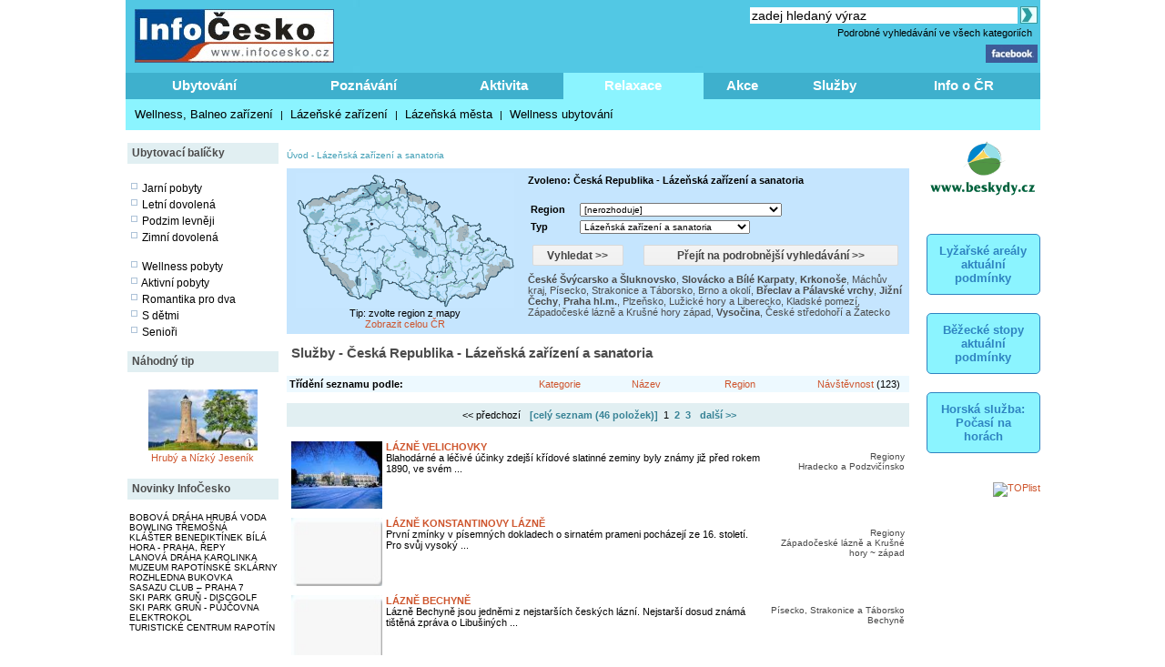

--- FILE ---
content_type: text/html; charset=windows-1250
request_url: https://www.infocesko.cz/Content/clanek_list.aspx?clanekid=11069&nav=2&regionid=0&abstraktid=8992&tctr1=4&pg=1&sorttype=Counter
body_size: 22855
content:

<!DOCTYPE HTML PUBLIC "-//W3C//DTD XHTML 1.0 Transitional//EN" "http://www.w3.org/TR/xhtml1/DTD/xhtml1-transitional.dtd">
<html>
<HEAD>

<title>Služby - Česká Republika - Lázeňská zařízení a sanatoria</title>
<meta http-equiv="content-type" content="text/html; charset=windows-1250" />
<meta name="keywords" content="infocesko.cz ubytování lyžování památky koupání wellness dovolená turistika cyklistika české hory 
akce města obce počasí penziony hotely chaty chalupy koupaliště lyžařské areály UNESCO hrad zámek česká republika česko morava 
šumava krkonoše český ráj praha jižní morava jižní čechy jeseníky máchův kraj moravský kras horská služba čr" />
<meta name="description" content="InfoČesko je poznávání a relaxace v Česku a na Moravě" />
<meta name="robots" content="all,follow" />
<meta name="author" content="its Beskydy, s.r.o." />
<meta name="copyright" content="its Beskydy, s.r.o." /> 
<meta name='viewport' content='width=device-width, initial-scale=1.0'>

<link rel="shortcut icon" href="/design/ic.ico" />
<link rel="stylesheet" type="text/css" href="/Styles/Main.css" />


</HEAD>
<body>
<form name="Form1" method="post" action="clanek_list.aspx?clanekid=11069&amp;nav=2&amp;regionid=0&amp;abstraktid=8992&amp;tctr1=4&amp;pg=1&amp;sorttype=Counter" id="Form1">
<div>
<input type="hidden" name="__VIEWSTATE" id="__VIEWSTATE" value="/[base64]/[base64]/FoWU8L2I+PC9hPiwgPGEgaHJlZj0iY2xhbmVrX2xpc3QuYXNweD9jbGFuZWtpZD0xMTA2OSZuYXY9MiZyZWdpb25pZD02OCZhYnN0cmFrdGlkPTg5OTImdGN0cjE9NCI+TcOhY2jFr3Yga3JhajwvYT4sIDxhIGhyZWY9ImNsYW5la19saXN0LmFzcHg/[base64]/[base64]/Y2xhbmVraWQ9MTEwNjkmbmF2PTImcmVnaW9uaWQ9ODk1NSZhYnN0cmFrdGlkPTg5OTImdGN0cjE9NCI+S2xhZHNrw6kgcG9tZXrDrTwvYT4sIDxhIGhyZWY9ImNsYW5la19saXN0LmFzcHg/[base64]/[base64]/ns=" />
</div>


<script type="text/javascript">
//<![CDATA[
var col_b = '#3eb0cd'; var col_sel = '#8bf4ff'; function showtri(id, ctrlid) { var i = 0; var nme, obj, test; if (ctrlid == undefined) return; for (i = 1; i <= 10; i++) { if (i == id) continue; nme = ctrlid + "_" + i; test = document.getElementById(nme); if (test == undefined || test == null ) break; obj = test.style; obj.display = 'none'; test = obj = document.getElementById(ctrlid + "_t" + i); if (test == undefined || test == null ) continue; obj = test.style; obj.background = col_b; } nme = ctrlid + "_" + id; obj = document.getElementById(nme).style; obj.display = 'block'; nme = ctrlid + "_t" + id; obj = document.getElementById(nme).style; obj.background = col_sel; } //]]>
</script>

<div>

	<input type="hidden" name="__VIEWSTATEGENERATOR" id="__VIEWSTATEGENERATOR" value="BB4F75A3" />
	<input type="hidden" name="__EVENTVALIDATION" id="__EVENTVALIDATION" value="/wEWQQLcnKAmAo2El50LAoH3ue8JAvaAieMJAqCLvbgBAqP4yHQC7YXdnwgC54CR4wkC5IDB4AkCtIuhjAMCusrbiQgC9oCd4wkCusqz3g4Chu/W2Q4C54Ch4wkC19PBwQsC19PdpAIC9oCV4wkC9oCZ4wkC54Cd4wkC5IDN4AkC19PpiwUCgeHVaALthYXJCwKB4bmECAKB4a2hAQKB4ZHaDgLwvKPSDQLthfHHBAK6yuPqDQLngInjCQLX09nFDQKG7/a+BAK0i5WpCALthaWuAQK6yqf7BwKG7+K8AQLthcG4AQKVz5WtBQLguaT5CwLgufT6CwLgufj6CwLgubz5CwLguaD5CwLhuZj5CwLhuZT5CwLa+NfFCQKjsMmHCQLhuaD5CwLhuZD5CwLovPiiAwLovOyFCgKosMmHCQLa+OPiAgKqsMmHCQKpsMmHCQKem8a/CgLmuaD5CwKssMmHCQLhubz5CwLmuaT5CwKem671CQKem4IoAv/F6ogGAtK4i64CwAgbwqRSg2NmkVvnJ/k2dg1KIVM=" />
</div>
<div style="Both:clear;">
<table id="ctrlHlava" cellpadding="0" cellspacing="0" border="0">


<tr><td colspan="2" align="center">

</td></tr>



<tr>
<td colspan="2">
    <table width="100%" class="headbck1" cellpadding="0" cellspacing="0">
    <tr valign="top"> 
    <td align="left" width="250"><a href="/content/default.aspx"><img src="../design/ic_logo.jpg" hspace="10" vspace="10" border="0"></a></td>
    <td align="left"><a href="default.aspx"><img src="../design/tema-cele-modre.jpg" hspace="0" vspace="0" border="0"></a></td>
    <td><table width="100%" >
    <tr valign="top"><td class="lnk" align="right">
    <script type="text/javascript" src="../styles/head.js"></script>
    </td></tr>
    <tr><td align="right" >


<TABLE width="100%" cellpadding="0" cellspacing="0" class="lnk">
<TR valign="middle" height="20"><TD align="right" colspan="2" >
<input name="pH$sc1$tbSearch2" type="text" value="zadej hledaný výraz" size="35" id="pH_sc1_tbSearch2" title="Vyhledej" class="textbox10 seatb" onfocus="this.value=''" />
<input type="image" name="pH$sc1$iSearch" id="pH_sc1_iSearch" title="Vyhledej" class="seaimg" src="../design/ikGo.jpg" align="absbottom" style="border-width:0px;" />
</TD>
</tr>
<tr height="18">
<TD></td>
<td width="303" align="right" class="headbck4"><a href="search.aspx" >Podrobné vyhledávání ve všech kategoriích</a> &nbsp;</td>
</tr>
</table>

</td></tr>
    <tr><td align="right" >
    <a href="https://www.facebook.com/pages/Info%C4%8Ceskocz/208979929140492" target="_blank">
    <img src="../design/ik_fb.jpg" width="57" hspace="0" vspace="0" border="0"></a>
    <div class="fb-like" data-href="https://www.facebook.com/pages/Info%C4%8Ceskocz/208979929140492" data-send="false" data-layout="button_count" data-width="100" data-show-faces="false" data-font="verdana"></div>
    </td></tr>
    </table>
</td>
</tr>
</table>
</td></tr>

<tr>	<!-- modra: 87f3fe -->
<td colspan="3">
<table width="100%" cellpadding="0" cellspacing="0" class="headbck2"><tr>
<td>


<style>
  .dlink { cursor: pointer; display:block;height:24px; padding-top: 5px;  width:100; text-align:center; font-size: 15px; font-weight: bold; color: White; } 
  .dback { background-color: #8bf4ff; height: 24px; padding: 5px; }
  .lnk_h { color: black; font-size: 13px; height: 20px; padding-left: 5px; padding-right: 5px; }
</style>
   

<table width="100%" cellpadding="0" cellspacing="0" class="dtable">
    <tr>
    <td><div id="tr1_t1"><a class="dlink" href="#" onclick="showtri(1, 'tr1');">Ubytování</a></div></td>
<td><div id="tr1_t2"><a class="dlink" href="#" onclick="showtri(2, 'tr1');">Poznávání</a></div></td>
<td><div id="tr1_t3"><a class="dlink" href="#" onclick="showtri(3, 'tr1');">Aktivita</a></div></td>
<td><div id="tr1_t4"><a class="dlink" href="#" onclick="showtri(4, 'tr1');">Relaxace</a></div></td>
<td><div id="tr1_t5"><a class="dlink" href="#" onclick="showtri(5, 'tr1');">Akce</a></div></td>
<td><div id="tr1_t6"><a class="dlink" href="#" onclick="showtri(6, 'tr1');">Služby</a></div></td>
<td><div id="tr1_t7"><a class="dlink" href="#" onclick="showtri(7, 'tr1');">Info o ČR</a></div></td>

    </tr>
    <tr>
    <td colspan="7" class="dback">
    <!-- tady uzivatelska definice divu -->







<div id="tr1_1">
<a href="/Content/ubytovani_list.aspx?abstraktid=47" class="lnk_h" >Hotely</a> | 
<a href="/Content/ubytovani_list.aspx?abstraktid=48" class="lnk_h" >Penziony</a> | 
<a href="/Content/ubytovani_list.aspx?abstraktid=49" class="lnk_h" >Chalupy</a> | 
<a href="/Content/ubytovani_list.aspx?abstraktid=50" class="lnk_h" >Chatky a bungalovy</a> | 
<a href="/Content/ubytovani_list.aspx?abstraktid=51" class="lnk_h" >Kempy a autokempy</a> | 
<a href="/Content/ubytovani_list.aspx?abstraktid=52" class="lnk_h" >Chaty</a> | 
<a href="/Content/ubytovani_list.aspx?abstraktid=53" class="lnk_h" >Ubytování v soukromí</a> | 
<a href="/Content/ubytovani_list.aspx?abstraktid=54" class="lnk_h" >Agroturistika a ranče</a> | 
<a href="/Content/ubytovani_list.aspx?abstraktid=8997" class="lnk_h" >Apartmány</a> | 
<a href="/Content/ubytovani_list.aspx?abstraktid=9670" class="lnk_h" >Business hotely</a> | 
<a href="/Content/ubytovani_list.aspx?abstraktid=9711" class="lnk_h" >Ubytovny a hostely</a> |
<a href="/Content/ubytovani_list.aspx?abstraktid=9959" class="lnk_h" >Rekreační střediska</a> |
<a href="/Content/list_nabidka.aspx" class="lnk_h" >Výhodné balíčky ubytování</a> |
<a href="/Content/list_lastminute.aspx" class="lnk_h" >Last minute</a> 
</div> 



<div id="tr1_2">
<a href="/Content/clanek_list.aspx?lid=1&amp;nav=1&amp;abstraktid=9&amp;tctr1=2" class="lnk_h b" >Města, obce</a> | 
<a href="/Content/clanek_list.aspx?lid=1&amp;nav=1&amp;abstraktid=10&amp;tctr1=2" class="lnk_h" >Památky</a> | 
<a href="/Content/clanek_list.aspx?lid=1&amp;nav=1&amp;abstraktid=11&amp;tctr1=2" class="lnk_h" >Hrady, zámky</a> | 
<a href="/Content/clanek_list.aspx?lid=1&amp;nav=1&amp;abstraktid=25&amp;tctr1=2" class="lnk_h" >Kultura</a> | 
<a href="/Content/clanek_list.aspx?lid=1&amp;nav=1&amp;abstraktid=26&amp;tctr1=2" class="lnk_h" >Muzea</a> | 
<a href="/Content/clanek_list.aspx?lid=1&amp;nav=1&amp;abstraktid=27&amp;tctr1=2" class="lnk_h" >Galerie</a> | 
<a href="/Content/clanek_list.aspx?lid=1&amp;nav=1&amp;abstraktid=8990&amp;tctr1=2" class="lnk_h" >UNESCO</a> | 
<a href="/Content/clanek_list.aspx?lid=1&amp;nav=1&amp;abstraktid=30&amp;tctr1=2" class="lnk_h" >Zoo</a> | 
<a href="/Content/clanek_list.aspx?lid=1&amp;nav=1&amp;abstraktid=23&amp;tctr1=2" class="lnk_h" >Rozhledny</a> | 
<a href="/Content/clanek_list.aspx?lid=1&amp;nav=1&amp;abstraktid=16&amp;tctr1=2" class="lnk_h" >Přírodní zajímavosti</a> | 
<a href="/Content/clanek_list.aspx?lid=1&amp;nav=1&amp;abstraktid=19&amp;tctr1=2" class="lnk_h" >Jeskyně</a> | 
<a href="/Content/clanek_list.aspx?lid=1&amp;nav=1&amp;abstraktid=22&amp;tctr1=2" class="lnk_h" >Technické zajímavosti</a>
</div> 
   
<div id="tr1_3">
<a href="/web/lyzovani/?tctr1=3" class="lnk_h b" >SKISERVIS - sledovaná lyžařská střediska</a> | 
<a href="/web/bezky/?tctr1=3" class="lnk_h b" >SKISERVIS - sledovaná běžkařská střediska</a> |

<a href="/Content/clanek_list.aspx?lid=1&amp;nav=3&amp;abstraktid=31&amp;tctr1=3" class="lnk_h" >Turistika</a> | 
<a href="/Content/clanek_temata.aspx?clanekid=11069&abstraktid=8996;33;10251;10224" class="lnk_h" >Cyklistika</a> | 
<a href="/Content/clanek_list.aspx?lid=1&amp;nav=3&amp;abstraktid=43&amp;tctr1=3" class="lnk_h" >Koupání</a> | 
<a href="/Content/clanek_list.aspx?lid=1&amp;nav=3&amp;abstraktid=40&amp;tctr1=3" class="lnk_h" >Golf, minigolf, discgolf</a> | 
<a href="/Content/clanek_list.aspx?lid=1&amp;nav=3&amp;abstraktid=9962&amp;tctr1=3" class="lnk_h" >Sportovní areály a haly</a> | 
<a href="/Content/clanek_list.aspx?lid=1&amp;nav=3&amp;abstraktid=10251&amp;tctr1=3" class="lnk_h" >Bikeparky</a> | 
<a href="/Content/clanek_list.aspx?lid=1&amp;nav=3&amp;abstraktid=10252&amp;tctr1=3" class="lnk_h" >Lanové dráhy</a> | 
<a href="/Content/clanek_list.aspx?lid=1&amp;nav=3&amp;abstraktid=41&amp;tctr1=3" class="lnk_h" >Jezdectví</a> | 
<a href="/Content/clanek_list.aspx?lid=1&amp;nav=3&amp;abstraktid=45&amp;tctr1=3" class="lnk_h" >Sport - ostatní</a>
</div>    

<div id="tr1_4">
<a href="/Content/clanek_list.aspx?clanekid=11069&amp;nav=2&amp;regionid=0&amp;abstraktid=36&amp;tctr1=4" class="lnk_h" >Wellness, Balneo zařízení</a> | 
<a href="/Content/clanek_list.aspx?clanekid=11069&amp;nav=2&amp;regionid=0&amp;abstraktid=8992&amp;tctr1=4" class="lnk_h" >Lázeňské zařízení</a> | 
<a href="/Content/clanek_list.aspx?clanekid=11069&amp;nav=2&amp;regionid=0&amp;abstraktid=8993&amp;tctr1=4" class="lnk_h" >Lázeňská města</a> | 
<a href="/Content/ubytovani_list.aspx?abstraktid=46&amp;piktoid=27&amp;tctr1=1" class="lnk_h" >Wellness ubytování</a>
</div>    

<div id="tr1_5">
<a href="/Content/akce_list.aspx?regionid=87&amp;datumshow=0,360&amp;abstraktid=10241&amp;tctr1=5" class="lnk_h" >Slavnosti</a> | 
<a href="/Content/akce_list.aspx?regionid=87&amp;datumshow=0,360&amp;abstraktid=10234&amp;tctr1=5" class="lnk_h" >Festivaly</a> | 
<a href="/Content/akce_list.aspx?regionid=87&amp;datumshow=0,360&amp;abstraktid=10243&amp;tctr1=5" class="lnk_h" >Sportovní akce</a> | 
<a href="/Content/akce_list.aspx?regionid=87&amp;datumshow=0,360&amp;abstraktid=10247&amp;tctr1=5" class="lnk_h" >Výstavy</a> | 
<a href="/Content/akce_list.aspx?regionid=87&amp;datumshow=0,360&amp;abstraktid=10236&amp;tctr1=5" class="lnk_h" >Koncerty</a> | 
<a href="/Content/akce_list.aspx?regionid=87&amp;datumshow=0,360&amp;abstraktid=10232&amp;tctr1=5" class="lnk_h" >Speciální prohlídky</a> | 
<a href="/Content/akce_list.aspx?regionid=87&amp;datumshow=0,360&amp;abstraktid=10239&amp;tctr1=5" class="lnk_h" >Plesy</a> | 
<a href="/Content/akce_list.aspx?regionid=87&amp;datumshow=0,360&amp;abstraktid=10245&amp;tctr1=5" class="lnk_h" >Prodejní trhy</a> | 
<a href="/Content/akce_list.aspx?regionid=87&amp;datumshow=0,360&amp;abstraktid=10235&amp;tctr1=5" class="lnk_h" >Gastro</a> | 
<a href="/Content/akce_list.aspx?regionid=87&amp;datumshow=0,360&amp;abstraktid=10231&amp;tctr1=5" class="lnk_h" >Přednášky, exkurze</a> | 
<a href="/Content/akce_list.aspx?regionid=87&amp;datumshow=0,360&amp;abstraktid=10248&amp;tctr1=5" class="lnk_h" >Kino</a> | 
<a href="/Content/akce_list.aspx?regionid=87&amp;datumshow=0,360&amp;abstraktid=10246&amp;tctr1=5" class="lnk_h" >Turistika</a> | 
<a href="/Content/akce_list.aspx?regionid=87&amp;datumshow=0,360&amp;abstraktid=10249&amp;tctr1=5" class="lnk_h" >Zábava</a> | 
<a href="/Content/akce_list.aspx?regionid=87&amp;datumshow=0,360&amp;abstraktid=10237&amp;tctr1=5" class="lnk_h" >Kurzy</a> | 
<a href="/Content/akce_list.aspx?regionid=87&amp;datumshow=0,360&amp;abstraktid=10240&amp;tctr1=5" class="lnk_h" >Pouť</a> | 
<a href="/Content/akce_list.aspx?regionid=87&amp;datumshow=0,360&amp;abstraktid=10238&amp;tctr1=5" class="lnk_h" >Ostatní</a> | 
<a href="/Content/akce_add.aspx?lid=1" class="lnk_h" >Přidat akci zdarma</a> | 
<a href="/Content/akce_detail.aspx#" class="lnk_h" >Hledat</a>
</div>

<div id="tr1_6">
<a href="/Content/clanek_list.aspx?nav=2&amp;regionid=0&amp;abstraktid=56&amp;tctr1=6" class="lnk_h" >Restaurace</a> | 
<a href="/Content/clanek_list.aspx?nav=2&amp;regionid=0&amp;abstraktid=57&amp;tctr1=6" class="lnk_h" >Kluby a bary</a> | 
<a href="/Content/clanek_list.aspx?nav=2&amp;regionid=0&amp;abstraktid=58&amp;tctr1=6" class="lnk_h" >Kavárny, čajovny, vinárny</a> | 
<a href="/Content/clanek_list.aspx?nav=2&amp;regionid=0&amp;abstraktid=59&amp;tctr1=6" class="lnk_h" >Kasína</a>
<a href="/Content/clanek_list.aspx?nav=2&amp;regionid=0&amp;abstraktid=10223&amp;tctr1=6" class="lnk_h" >Cykloservisy</a> | 
<a href="/Content/clanek_list.aspx?lid=1&amp;nav=2&amp;regionid=0&amp;abstraktid=10226&amp;tctr1=6" class="lnk_h" >Lyžařské školy</a> | 
<a href="/Content/clanek_list.aspx?lid=1&amp;nav=2&amp;regionid=0&amp;abstraktid=10222&amp;tctr1=6" class="lnk_h" >Ski servis</a> | 
<a href="/Content/clanek_list.aspx?lid=1&amp;nav=2&amp;regionid=0&amp;abstraktid=10225&amp;tctr1=6" class="lnk_h" >Půjčovny lyží</a> | 
<a href="/Content/clanek_list.aspx?lid=1&amp;nav=2&amp;regionid=0&amp;abstraktid=10224&amp;tctr1=6" class="lnk_h" >Půjčovny kol</a> 
</div>
<div id="tr1_7">
<a href="/Content/clanek_temata.aspx?abstraktid=62&amp;nav=2&amp;tctr1=7" class="lnk_h" >Informační centra</a> | 
<a href="/Content/lyze_hs_list.aspx?tctr1=7" class="lnk_h" >Počasí na horách dle HS</a> | 
<a href="/Content/beskydy-informacni-texty-dopravni-servis.aspx?tctr1=7" class="lnk_h" >Dopravní servis</a> | 

<a href="/content/beskydy-informacni-texty-informace-o-ceske-republice.aspx?tctr1=7" class="lnk_h">Informace o ČR</a>
</div>



<script language="javascript" type="text/javascript" >showtri(4, 'tr1');</script></td></tr></table>






</td>
</tr>
</table></td>
</tr>

</table>
</div>





<div id="ctrlLeft">
<table width="100%" cellpadding="0"><tr><td>
<br />




<table width="100%" cellspacing="0" cellpadding="0"><tr valign="middle" height="23"><td width="125" class="zah2">Ubytovací balíčky</td></tr></table>



<div class="lnk wmax pad0 vetsi">





<br />
<img src="../design/ctv0c.gif" hspace="2" alt="Jarní pobyty" />
<a href="/content/list_nabidka.aspx?lid=1&amp;skup=0&amp;rgn=0&amp;od=21.3.2025&amp;do=20.6.2025&amp;so=">Jarní pobyty</a>

<br />
<img src="../design/ctv0c.gif" hspace="2" alt="Letní prázdniny" />
<a href="/content/list_nabidka.aspx?lid=1&amp;skup=0&amp;rgn=0&amp;od=21.6.2025&amp;do=20.9.2025&amp;so=">Letní dovolená</a>

<br />
<img src="../design/ctv0c.gif" hspace="2" alt="Podzim levněji" />
<a href="/content/list_nabidka.aspx?lid=1&amp;skup=0&amp;rgn=0&amp;od=21.9.2025&amp;do=21.12.2025&amp;so=">Podzim levněji</a>

<br />
<img src="../design/ctv0c.gif" hspace="2" alt="Zimní dovolená" />
<a href="/content/list_nabidka.aspx?lid=1&amp;skup=0&amp;rgn=0&amp;od=2.1.2025&amp;do=31.3.2025&amp;so=">Zimní dovolená</a>


<br />
<br />
<img src="../design/ctv0c.gif" hspace="2" alt="Wellness pobyty" />
<a href="/content/list_nabidka.aspx?lid=1&amp;skup=8&amp;rgn=0&amp;so=">Wellness pobyty</a>

<br />
<img src="../design/ctv0c.gif" hspace="2" alt="Aktivní pobyty" />
<a href="/content/list_nabidka.aspx?lid=1&amp;skup=12&amp;rgn=0&amp;so=">Aktivní pobyty</a>

<br />
<img src="../design/ctv0c.gif" hspace="2" alt="Romantika pro dva" />
<a href="/content/list_nabidka.aspx?lid=1&amp;skup=9&amp;rgn=0&amp;so=">Romantika pro dva</a>

<br />
<img src="../design/ctv0c.gif" hspace="2" alt="S dětmi" />
<a href="/content/list_nabidka.aspx?lid=1&amp;skup=2&amp;rgn=0&amp;so=">S dětmi</a>

<br />
<img src="../design/ctv0c.gif" hspace="2" alt="Senioři" />
<a href="/content/list_nabidka.aspx?lid=1&amp;skup=3&amp;rgn=0&amp;so=">Senioři</a>

    


</div>




<br />

<table width="100%" cellspacing="0" cellpadding="0"><tr valign="middle" height="23"><td width="125" class="zah2">Náhodný tip</td></tr></table>



    
        
    
    <br/> 

    
    

    

    	<!-- False -->
    
    <div class="texted_small pCont cent lnkr"><a href="https://www.infocesko.cz/content/jeseniky-stare-mesto-pod-sneznikem-dalimilova-rozhledna.aspx"><img hspace="8" vspace="2" src="../Images/clanek/abstrakce_23/24555/21888.jpg" alt="" border="0" style="width:120px;" /><br>Hrubý a Nízký Jeseník</a></div>
    







<br />	


<table width="100%" cellspacing="0" cellpadding="0"><tr valign="middle" height="23"><td width="125" class="zah2">Novinky InfoČesko</td></tr></table>



    
        
    
    <br/> 

    
    

    

    	<!-- False -->
    
    <div class="wmax lnk mensi pad0"><a href='https://www.infocesko.cz/content/jeseniky-hlubocky-sport-bobova-draha-hruba-voda.aspx'>BOBOVÁ DRÁHA HRUBÁ VODA</a><br><a href='https://www.infocesko.cz/content/plzensko-bowling-billiard-herny-bowling-tremosna.aspx'>BOWLING TŘEMOŠNÁ</a><br><a href='https://www.infocesko.cz/content/praha-repy-cirkevni-stavby-klaster-benediktinek-bila-hora.aspx'>KLÁŠTER BENEDIKTÍNEK BÍLÁ HORA - PRAHA, ŘEPY</a><br><a href='https://www.infocesko.cz/content/beskydy-karolinka-sport-lanova-draha.aspx'>LANOVÁ DRÁHA KAROLINKA</a><br><a href='https://www.infocesko.cz/content/jeseniky-rapotin-kultura-muzea-muzeum-rapotinske-sklarny.aspx'>MUZEUM RAPOTÍNSKÉ SKLÁRNY</a><br><a href='https://www.infocesko.cz/content/jeseniky-rapotin-technicke-zajimavosti-rozhledny-vyhlidky-rozhledna-bukovka.aspx'>ROZHLEDNA BUKOVKA</a><br><a href='https://www.infocesko.cz/content/praha-holesovice-kultura-sasazu-club.aspx'>SASAZU CLUB – PRAHA 7</a><br><a href='https://www.infocesko.cz/content/beskydy-stare-hamry-sport-discgolf-ski-park-grun.aspx'>SKI PARK GRUŇ - DISCGOLF</a><br><a href='https://www.infocesko.cz/content/beskydy-stare-hamry-ski-park-grun-pujcovna-elektrokol.aspx'>SKI PARK GRUŇ - PŮJČOVNA ELEKTROKOL</a><br><a href='https://www.infocesko.cz/content/jeseniky-rapotin-obchod-sluzby-turisticke-informacni-centrum-tic.aspx'>TURISTICKÉ CENTRUM RAPOTÍN</a><br></div>
    







        
<br />
<br />


<table width="100%" cellspacing="0" cellpadding="0"><tr valign="middle" height="23"><td width="125" class="zah2">Počasí v ČR</td></tr></table>


<div class="lnk wmax pad0 vetsi">





<div class="center">
    <br />
    <img src="https://www.meteopress.cz/pictures/pp_cr_0den.png" hspace="5" alt="meteopress.cz" /> 
    <img src="https://www.meteopress.cz/pictures/pp_cr_1den.png" hspace="5" alt="meteopress.cz" />
</div>

</div>




<br>



</td></tr>
</table>




</div>
<div id="ctrlRight">

<br />









<DIV style="width:100%; text-align: center;"><a href='cr.aspx?rekid=142&tar=_blank&redir=https://www.beskydy.cz' title=''><img src='../design/logoB.png' border='0' width='120'></a></div><br />




 




<div class="app_odkaz" style="margin-top:30px;" >
    <a href="/web/lyzovani" >
        <div style="font-size:1.2em; border:1px solid #2f84c1;padding:10px;border-radius:5px;background-color:#8bf4ff;font-weight:bold;color:#2f84c1; ">
            Lyžařské areály aktuální podmínky
        </div>
    </a>
</div>
<div class="app_odkaz"  >
    <a href="/web/bezky" >
        <div style="font-size:1.2em; border:1px solid #2f84c1;padding:10px;border-radius:5px;background-color:#8bf4ff;font-weight:bold;color:#2f84c1; ">
            Běžecké stopy aktuální podmínky
        </div>
    </a>
</div>

<div class="app_odkaz"  >
    <a href="/Content/lyze_hs_list.aspx" >
        <div style="font-size:1.2em; border:1px solid #2f84c1;padding:10px;border-radius:5px;background-color:#8bf4ff;font-weight:bold;color:#2f84c1; ">
            Horská služba: Počasí na horách
        </div>
    </a>
</div>
 



<br />
<a href="https://www.toplist.cz/" target="_blank"><img
src="https://toplist.cz/count.asp?id=113939&logo=2" alt="TOPlist" style="border:0px; width:88px; height:31px; "/>
</a>




</div>
<div id="ctrlContent">
<div style="width: 100%">



</div></div>


<div class="cContent">
<TABLE width="690" cellpadding="2" cellspacing="5" border="0"><TR><TD>

<!-- reklama::: -->




<span class="ctrlMapSiteControl"><a href='http://www.infocesko.cz' >Úvod</a>&nbsp;-&nbsp;<a href='http://www.infocesko.cz/content/clanek_list.aspx?abstraktid=8992' >Lázeňská zařízení a sanatoria</a><br /><br /></span>









<style>
	.bgr	{ background-color: #c5e5fe }
	.tpd	{ margin: 5px; font-size: 12px; color: #4c4c4c; font-weight: bolder; }
	.tab	{ width:150px; height: 19px; padding: 2px; background-color: #eaeaea; margin: 0px; margin-left: 5px; margin-right: 5px; }
	.tabsel	{ width:150px; height: 19px; padding: 2px; background-color: #c5e5fe; margin: 0px; margin-left: 5px; margin-right: 5px; }

	.tlnk { font-size: 12px; color: #4c4c4c; font-weight: bolder; text-decoration: none; }
	.tlnk A:link { color: #4c4c4c;  }
	.tlnk A:visited { color: #4c4c4c; }
	.tlnk A:active { color: #4c4c4c;   }
	.tlnk A:hover { color: #4c4c4c; text-decoration: underline; }	

	.trl { font-size: 11px; color: #4c4c4c; text-decoration: none; }
	.trl A:link { color: #4c4c4c;  }
	.trl A:visited { color: #4c4c4c; }
	.trl A:active { color: #4c4c4c;   }
	.trl A:hover { color: #4c4c4c; text-decoration: underline; }	

	.sbtn1	{ background-color:#5AC1FF; border-style:None; width: 100px; }
	.sbtn2	{ background-color:#5AC1FF; border-style:None; width: 280px; }
</style>



<table width="100%" cellspacing="0" cellpadding="0" class="al_left" >

<tr>
<td colspan="4">
<div class="bgr">
<table width="100%" cellpadding="3" cellspacing="2">
	<tr valign="top">
	<td width="250" align="center">
		
<img src="../design/maparegiony2.gif" border="0" useMap="#mapregs" alt="mapa" width="240" height="148"/><map name="mapregs"><area SHAPE="POLY" COORDS="210,121,207,118,206,112,205,108,206,105,205,101,207,99,211,100,212,97,214,96,216,95,218,93,220,90,224,90,229,91,231,88,231,91,236,94,238,95,238,102,235,104,229,103,223,108,222,109,221,113,214,114" HREF='https://www.infocesko.cz/Content/clanek_list.aspx?clanekid=11069&nav=0&regionid=4188&abstraktid=8992&tctr1=4' TITLE='Beskydy' ><area SHAPE="POLY" COORDS="154,125,150,122,147,121,142,118,141,116,142,114,143,113,142,111,144,107,149,111,154,110,158,109,164,109,164,105,168,102,167,99,169,98,172,107,175,108,176,112,174,114,175,117,176,117,176,119,171,121,170,120,169,121,165,123,157,123" HREF='https://www.infocesko.cz/Content/clanek_list.aspx?clanekid=11069&nav=0&regionid=8916&abstraktid=8992&tctr1=4' TITLE='Brno a okolí' ><area SHAPE="POLY" COORDS="163,142,160,142,159,143,157,140,155,140,155,138,152,137,150,135,149,136,146,134,147,131,147,130,146,130,147,128,148,127,147,126,148,124,150,123,153,125,155,126,158,123,161,123,165,123,165,130,164,131,164,134,165,135,165,139" HREF='https://www.infocesko.cz/Content/clanek_list.aspx?clanekid=11069&nav=0&regionid=8932&abstraktid=8992&tctr1=4' TITLE='Břeclav a Pálavské vrchy' ><area SHAPE="POLY" COORDS="46,49,42,48,41,45,42,44,41,41,43,40,45,38,46,39,49,37,49,34,54,34,55,31,57,32,61,32,62,32,62,30,64,29,67,27,68,25,74,24,76,25,77,24,81,21,84,22,85,26,88,31,87,34,85,34,85,35,83,34,82,39,78,40,69,38,63,43,61,42,60,43,53,44,49,45" HREF='https://www.infocesko.cz/Content/clanek_list.aspx?clanekid=11069&nav=0&regionid=75&abstraktid=8992&tctr1=4' TITLE='České středohoří a Žatecko' ><area SHAPE="POLY" COORDS="84,22,79,20,74,15,74,12,80,10,82,8,86,9,87,7,84,4,83,2,86,0,92,1,95,4,95,6,94,8,97,8,93,15,91,15,89,14" HREF='https://www.infocesko.cz/Content/clanek_list.aspx?clanekid=11069&nav=0&regionid=69&abstraktid=8992&tctr1=4' TITLE='České Švýcarsko a Šluknovsko' ><area SHAPE="POLY" COORDS="12,55,28,55,30,60,32,63,31,66,30,69,28,72,25,75,30,75,32,80,29,84,30,90,25,91,20,87,17,87,12,79,12,75,11,75,9,66,7,62" HREF='https://www.infocesko.cz/Content/clanek_list.aspx?clanekid=11069&nav=0&regionid=8960&abstraktid=8992&tctr1=4' TITLE='Český les, Chodsko a Stříbrsko' ><area SHAPE="POLY" COORDS="101,31,104,27,106,28,106,27,112,25,113,25,115,24,117,23,118,24,119,25,121,23,123,25,123,32,123,34,122,38,119,43,116,48,112,45,111,43,110,43,109,41,111,40,110,35,106,37" HREF='https://www.infocesko.cz/Content/clanek_list.aspx?clanekid=11069&nav=0&regionid=84&abstraktid=8992&tctr1=4' TITLE='Český ráj' ><area SHAPE="POLY" COORDS="116,47,119,43,123,39,124,34,131,37,136,37,139,41,142,47,141,49,140,50,142,54,139,57,136,57,133,58,128,58,124,57,118,58,116,55,118,52" HREF='https://www.infocesko.cz/Content/clanek_list.aspx?clanekid=11069&nav=0&regionid=8962&abstraktid=8992&tctr1=4' TITLE='Hradecko a Podzvičínsko' ><area SHAPE="POLY" COORDS="167,86,164,78,165,76,164,64,170,58,177,55,174,52,173,48,172,46,174,45,184,49,185,52,189,53,189,56,200,56,201,54,203,56,203,62,197,63,201,66,202,71,197,73,200,76,195,80,192,87,188,89,183,89,182,91,182,87,179,87,173,85" HREF='https://www.infocesko.cz/Content/clanek_list.aspx?clanekid=11069&nav=0&regionid=8921&abstraktid=8992&tctr1=4' TITLE='Hrubý a Nízký Jeseník' ><area SHAPE="POLY" COORDS="111,25,111,22,113,20,112,14,108,13,108,10,109,7,109,7,108,5,112,4,118,7,120,10,119,14,122,16,122,20,124,19,126,20,126,24,121,22,121,23,119,25,118,24,117,23,115,24,113,25" HREF='https://www.infocesko.cz/Content/clanek_list.aspx?clanekid=11069&nav=0&regionid=71&abstraktid=8992&tctr1=4' TITLE='Jizerské hory a Frýdlantsko' ><area SHAPE="POLY" COORDS="69,137,65,126,66,114,68,113,68,107,75,97,88,110,88,104,91,104,94,100,109,107,111,113,116,113,117,116,113,121,116,124,114,126,105,121,101,122,94,118,92,131,86,130,85,132,80,140" HREF='https://www.infocesko.cz/Content/clanek_list.aspx?clanekid=11069&nav=0&regionid=8956&abstraktid=8992&tctr1=4' TITLE='Jižní Čechy' ><area SHAPE="POLY" COORDS="142,47,139,41,142,32,147,30,150,32,151,29,158,36,150,43,150,46,149,48,144,45" HREF='https://www.infocesko.cz/Content/clanek_list.aspx?clanekid=11069&nav=0&regionid=8955&abstraktid=8992&tctr1=4' TITLE='Kladské pomezí' ><area SHAPE="POLY" COORDS="142,32,139,41,136,38,124,36,123,34,121,23,121,22,126,20,137,23,138,27,142,27" HREF='https://www.infocesko.cz/Content/clanek_list.aspx?clanekid=11069&nav=0&regionid=86&abstraktid=8992&tctr1=4' TITLE='Krkonoše' ><area SHAPE="POLY" COORDS="81,21,77,24,76,25,74,24,68,25,67,27,64,29,62,30,62,30,62,32,61,32,57,32,55,31,54,34,49,34,49,37,46,39,45,38,43,40,41,41,41,32,37,32,32,28,36,23,42,24,45,21,51,18,53,19,56,15,67,15,70,11,74,12" HREF='https://www.infocesko.cz/Content/clanek_list.aspx?clanekid=11069&nav=0&regionid=83&abstraktid=8992&tctr1=4' TITLE='Krušné hory a podkrušnohoří' ><area SHAPE="POLY" COORDS="108,13,112,14,113,20,111,22,111,25,106,27,102,21,102,19,99,20,98,18,92,20,88,16,89,14,93,15,94,13,96,12,98,13,101,15,103,12,106,12" HREF='https://www.infocesko.cz/Content/clanek_list.aspx?clanekid=11069&nav=0&regionid=74&abstraktid=8992&tctr1=4' TITLE='Lužické hory a Liberecko' ><area SHAPE="POLY" COORDS="88,16,92,20,98,18,99,20,102,19,102,21,104,27,101,31,98,30,95,34,91,34,91,32,87,31,84,22" HREF='https://www.infocesko.cz/Content/clanek_list.aspx?clanekid=11069&nav=0&regionid=68&abstraktid=8992&tctr1=4' TITLE='Máchův kraj' ><area SHAPE="POLY" COORDS="164,92,164,93,163,93,163,95,165,96,165,104,164,107,164,109,160,108,157,109,155,109,154,111,151,111,150,109,149,111,148,109,144,107,143,105,143,101,146,99,147,97,148,98,150,95,149,93,150,91,152,90,155,91,156,89,158,89,162,90" HREF='https://www.infocesko.cz/Content/clanek_list.aspx?clanekid=11069&nav=0&regionid=8954&abstraktid=8992&tctr1=4' TITLE='Moravský kras a Blansko' ><area SHAPE="POLY" COORDS="164,64,165,76,164,78,159,77,157,79,156,77,154,77,150,71,148,71,148,68,150,66,148,65,146,65,144,63,139,57,142,54,140,50,141,49,142,47,144,45,149,48,151,46,154,47,155,50,157,51,160,56,161,61" HREF='https://www.infocesko.cz/Content/clanek_list.aspx?clanekid=11069&nav=0&regionid=8972&abstraktid=8992&tctr1=4' TITLE='Orlické hory a podhůří' ><area SHAPE="POLY" COORDS="231,88,229,91,224,90,220,90,220,90,218,93,216,95,214,96,212,97,211,100,207,99,205,101,203,98,200,94,197,91,198,88,201,88,201,87,205,87,206,86,206,83,203,83,201,80,197,82,195,80,200,76,197,73,202,71,205,74,208,74,211,70,214,72,215,74,218,75,218,76,220,76,221,79,225,79,229,81,230,80" HREF='https://www.infocesko.cz/Content/clanek_list.aspx?clanekid=11069&nav=0&regionid=8930&abstraktid=8992&tctr1=4' TITLE='Ostravsko, Opavsko a poodří' ><area SHAPE="POLY" COORDS="118,58,124,57,128,58,131,56,133,58,136,57,139,57,144,63,140,68,142,75,142,80,140,80,139,83,136,81,135,83,131,82,131,81,125,76,122,76,122,74,120,72,121,66,116,62,117,60,117,58" HREF='https://www.infocesko.cz/Content/clanek_list.aspx?clanekid=11069&nav=0&regionid=8973&abstraktid=8992&tctr1=4' TITLE='Pardubicko, Chrudimsko a Hlinecko' ><area SHAPE="POLY" COORDS="94,100,91,104,88,104,88,110,75,97,68,107,67,108,63,108,59,106,55,106,48,102,50,97,53,91,52,88,54,83,58,83,60,84,62,83,65,82,69,84,72,83,75,85,78,84,84,85,86,87,91,82,97,87" HREF='https://www.infocesko.cz/Content/clanek_list.aspx?clanekid=11069&nav=0&regionid=8974&abstraktid=8992&tctr1=4' TITLE='Písecko, Strakonice a Táborsko' ><area SHAPE="POLY" COORDS="54,83,52,88,45,86,43,86,42,82,39,83,36,79,32,80,30,75,25,75,28,72,30,69,31,66,32,63,30,60,28,55,29,52,34,51,39,52,42,48,46,49,45,52,49,52,51,55,54,55,55,57,56,57,59,60,57,70,54,71,52,73,54,77,52,79" HREF='https://www.infocesko.cz/Content/clanek_list.aspx?clanekid=11069&nav=0&regionid=8975&abstraktid=8992&tctr1=4' TITLE='Plzeňsko' ><area SHAPE="POLY" COORDS="81,62,78,61,78,60,77,58,77,58,76,55,77,55,76,52,82,51,87,50,92,55,90,59,89,61,87,59" HREF='https://www.infocesko.cz/Content/clanek_list.aspx?clanekid=11069&nav=0&regionid=8840&abstraktid=8992&tctr1=4' TITLE='Praha hl.m.' ><area SHAPE="POLY" COORDS="163,142,165,139,165,135,164,134,164,131,165,130,165,123,169,121,170,120,175,120,174,122,178,122,180,118,185,118,189,122,193,121,193,123,194,126,198,125,202,126,203,134,197,134,194,137,191,137,189,138,187,139,184,137,181,138,175,135,170,139,169,139,165,148,163,148" HREF='https://www.infocesko.cz/Content/clanek_list.aspx?clanekid=11069&nav=0&regionid=8937&abstraktid=8992&tctr1=4' TITLE='Slovácko a Bílé Karpaty' ><area SHAPE="POLY" COORDS="97,87,91,82,86,87,84,85,78,84,75,85,72,83,69,84,69,80,73,79,73,77,75,75,76,75,80,72,80,70,81,67,80,66,81,64,81,62,87,59,89,61,90,59,92,55,98,54,98,55,101,55,102,56,107,57,109,57,111,60,116,62,121,66,120,72,117,73,116,76,109,77,107,80,107,82,109,83,108,84,106,84,104,86,99,84,98,85" HREF='https://www.infocesko.cz/Content/clanek_list.aspx?clanekid=11069&nav=0&regionid=8966&abstraktid=8992&tctr1=4' TITLE='Střední Čechy ~ jihovýchod' ><area SHAPE="POLY" COORDS="87,31,91,32,91,34,95,34,98,30,101,31,106,37,110,35,111,40,109,41,110,43,111,43,112,45,116,48,118,52,116,55,118,58,117,58,117,60,116,62,111,60,109,57,107,57,105,56,102,56,101,55,98,55,98,54,92,55,87,50,82,51,81,47,76,44,79,42,78,40,82,39,83,34,85,35,85,34,87,34" HREF='https://www.infocesko.cz/Content/clanek_list.aspx?clanekid=11069&nav=0&regionid=77&abstraktid=8992&tctr1=4' TITLE='Střední Čechy ~ severovýchod ~ Polabí' ><area SHAPE="POLY" COORDS="81,62,81,64,80,66,81,67,80,70,80,72,76,75,75,75,73,77,73,79,69,80,69,84,65,82,62,83,60,84,58,83,54,83,52,79,54,77,52,73,54,71,57,70,59,60,56,57,55,57,54,55,51,55,49,52,45,52,46,49,49,45,53,44,60,43,61,42,63,43,69,38,78,40,79,42,76,44,81,47,82,51,87,50,92,55,90,59,89,61,87,59" HREF='https://www.infocesko.cz/Content/clanek_list.aspx?clanekid=11069&nav=0&regionid=8958&abstraktid=8992&tctr1=4' TITLE='Střední Čechy ~ západ' ><area SHAPE="POLY" COORDS="185,118,180,118,178,122,174,122,173,121,176,118,176,117,175,117,174,113,176,112,171,107,172,104,169,98,166,98,168,102,165,104,165,96,163,95,163,93,164,92,167,86,173,85,179,87,182,87,182,91,183,89,188,89,192,87,195,80,197,82,197,80,201,80,203,83,206,83,206,86,205,87,201,87,201,88,198,88,197,91,200,94,203,98,205,101,204,101,201,101,200,105,197,104,197,104,194,104,194,106,190,106,188,108,188,113,188,116" HREF='https://www.infocesko.cz/Content/clanek_list.aspx?clanekid=11069&nav=0&regionid=8929&abstraktid=8992&tctr1=4' TITLE='Střední Morava ~ Haná' ><area SHAPE="POLY" COORDS="144,63,146,65,148,65,150,66,148,68,148,71,150,71,154,77,156,77,157,79,159,77,164,78,167,86,164,92,158,90,156,89,155,91,150,91,148,89,145,89,145,87,141,85,139,83,140,80,142,80,142,75,140,68" HREF='https://www.infocesko.cz/Content/clanek_list.aspx?clanekid=11069&nav=0&regionid=8981&abstraktid=8992&tctr1=4' TITLE='Českomoravské pomezí' ><area SHAPE="POLY" COORDS="68,107,68,113,66,114,65,126,69,137,68,139,64,137,58,136,55,132,56,131,51,125,49,124,47,118,44,118,42,112,40,113,36,111,36,107,33,102,30,102,27,97,25,91,30,90,29,84,32,80,36,79,39,83,42,82,43,86,45,86,52,88,53,91,50,97,48,102,55,106,59,106,63,108,67,108" HREF='https://www.infocesko.cz/Content/clanek_list.aspx?clanekid=11069&nav=0&regionid=8982&abstraktid=8992&tctr1=4' TITLE='Šumava' ><area SHAPE="POLY" COORDS="119,72,135,83,139,83,145,87,146,90,150,91,148,98,143,101,144,107,141,118,116,123,113,120,117,116,116,114,110,113,109,111,109,107,105,107,104,106,102,107,102,105,96,102,94,100,96,87,100,84,105,85,108,84,106,80,116,75,116,72" HREF='https://www.infocesko.cz/Content/clanek_list.aspx?clanekid=11069&nav=0&regionid=8938&abstraktid=8992&tctr1=4' TITLE='Vysočina' ><area SHAPE="POLY" COORDS="28,55,12,55,8,46,3,43,2,35,0,31,2,28,6,31,7,38,8,34,16,27,27,25,34,30,37,30,37,32,41,33,42,45,41,45,42,48,41,49,40,50,39,52,34,51,28,52" HREF='https://www.infocesko.cz/Content/clanek_list.aspx?clanekid=11069&nav=0&regionid=8963&abstraktid=8992&tctr1=4' TITLE='Západočeské lázně a Krušné hory ~ západ' ><area SHAPE="POLY" COORDS="185,118,188,116,188,113,188,108,190,106,194,106,194,104,197,104,197,104,200,105,201,101,204,101,206,105,205,108,206,112,207,118,210,121,210,125,208,129,202,129,202,126,198,125,194,126,193,123,193,121,189,122" HREF='https://www.infocesko.cz/Content/clanek_list.aspx?clanekid=11069&nav=0&regionid=8920&abstraktid=8992&tctr1=4' TITLE='Zlínsko a Hostýnské vrchy' ><area SHAPE="POLY" COORDS="148,136,144,140,133,137,129,134,123,129,122,130,114,125,116,124,122,124,130,120,137,120,137,119,141,119,141,118,148,122,147,129" HREF='https://www.infocesko.cz/Content/clanek_list.aspx?clanekid=11069&nav=0&regionid=8933&abstraktid=8992&tctr1=4' TITLE='Znojmo a Podyjí' ></map>






		<br>
		Tip: zvolte region z mapy<br>
		<a href="https://www.infocesko.cz/Content/clanek_list.aspx?clanekid=11069&nav=2&regionid=0&abstraktid=8992&tctr1=4&pg=1&sorttype=Counter">Zobrazit celou ČR</a>
	</td>
	<td>
		
		<table width="100%" cellpadding="2" cellspacing="0">
		<tr valign="top"><td>
		<b>Zvoleno: Česká Republika - Lázeňská zařízení a sanatoria</b>
		<br><br>
		</td></tr>

		<tr><td>
			<table width="100%">
			
			<tr><td width="50"><b>Region </b></td>
			<td><select name="nav$ddlRegion" id="nav_ddlRegion" style="font-size:10px;">
	<option value="87">[nerozhoduje]</option>
	<option value="4188">Beskydy</option>
	<option value="8916">Brno a okol&#237;</option>
	<option value="8932">Břeclav a P&#225;lavsk&#233; vrchy</option>
	<option value="75">Česk&#233; středohoř&#237; a Žatecko</option>
	<option value="69">Česk&#233; Šv&#253;carsko a Šluknovsko</option>
	<option value="8981">Českomoravsk&#233; pomez&#237;</option>
	<option value="8960">Česk&#253; les, Chodsko a Stř&#237;brsko</option>
	<option value="84">Česk&#253; r&#225;j</option>
	<option value="8962">Hradecko a Podzvič&#237;nsko</option>
	<option value="8921">Hrub&#253; a N&#237;zk&#253; Jesen&#237;k</option>
	<option value="71">Jizersk&#233; hory a Fr&#253;dlantsko</option>
	<option value="8956">Jižn&#237; Čechy</option>
	<option value="8955">Kladsk&#233; pomez&#237;</option>
	<option value="86">Krkonoše</option>
	<option value="83">Krušn&#233; hory a podkrušnohoř&#237;</option>
	<option value="74">Lužick&#233; hory a Liberecko</option>
	<option value="68">M&#225;chův kraj</option>
	<option value="8954">Moravsk&#253; kras a Blansko</option>
	<option value="8972">Orlick&#233; hory a podhůř&#237;</option>
	<option value="8930">Ostravsko, Opavsko a poodř&#237;</option>
	<option value="8973">Pardubicko, Chrudimsko a Hlinecko</option>
	<option value="8974">P&#237;secko, Strakonice a T&#225;borsko</option>
	<option value="8975">Plzeňsko</option>
	<option value="8840">Praha hl.m.</option>
	<option value="8937">Slov&#225;cko a B&#237;l&#233; Karpaty</option>
	<option value="8966">Středn&#237; Čechy ~ jihov&#253;chod</option>
	<option value="77">Středn&#237; Čechy ~ severov&#253;chod ~ Polab&#237;</option>
	<option value="8958">Středn&#237; Čechy ~ z&#225;pad</option>
	<option value="8929">Středn&#237; Morava ~ Han&#225;</option>
	<option value="8982">Šumava</option>
	<option value="8938">Vysočina</option>
	<option value="8963">Z&#225;padočesk&#233; l&#225;zně a Krušn&#233; hory ~ z&#225;pad</option>
	<option value="8920">Zl&#237;nsko a Host&#253;nsk&#233; vrchy</option>
	<option value="8933">Znojmo a Podyj&#237;</option>

</select></td>
			</tr>			

			
			
			<tr><td width="50"><b>Typ </b></td>
			<td><select name="nav$ddlAbstrakce" id="nav_ddlAbstrakce" style="font-size:10px;">
	<option value="55;61;35">[nerozhoduje]</option>
	<option value="55">---- Stravov&#225;n&#237; a z&#225;bava ----</option>
	<option value="59">Casina</option>
	<option value="58">Kav&#225;rny, čajovny a vin&#225;rny</option>
	<option value="57">Kluby &amp; bary</option>
	<option value="56">Restaurace &amp; motoresty</option>
	<option value="60">Specializovan&#225; zař&#237;zen&#237;</option>
	<option value="61">---- Obchod a služby ----</option>
	<option value="9002">Auto-moto</option>
	<option value="10223">Cykloservis</option>
	<option value="66">Doprava</option>
	<option value="62">Informačn&#237; centra</option>
	<option value="8833">Kadeřnictv&#237;</option>
	<option value="8832">Kosmetika</option>
	<option value="10226">Lyžařsk&#233; školy</option>
	<option value="9003">Obchody</option>
	<option value="10224">Půjčovny kol</option>
	<option value="10225">Půjčovny lyž&#237;</option>
	<option value="8995">Půjčovny sportovn&#237;ho vybaven&#237;</option>
	<option value="36">Rehabilitačn&#237; &amp; relaxačn&#237; zař&#237;zen&#237;</option>
	<option value="10222">Skiservis</option>
	<option value="67">Tlumočnick&#233; a průvodcovsk&#233; služby</option>
	<option value="35">---- L&#225;zně ----</option>
	<option value="8993">L&#225;zeňsk&#225; města</option>
	<option selected="selected" value="8992">L&#225;zeňsk&#225; zař&#237;zen&#237; a sanatoria</option>

</select></td>
			</tr>

			
			
		
			
			</table>
		</td></tr>
		<tr>
		<td>
			<table width="100%" >
			<tr>
			<td width="200" align="left">
			<input type="submit" name="nav$bHledej" value="Vyhledat >>" id="nav_bHledej" class="sbtn1" />
			</td>
			
			<td width="5" >
			</td>

			<td width="5" >
			<input type="submit" name="nav$bPodrobne" value="Přejít na podrobnější vyhledávání >>" id="nav_bPodrobne" class="sbtn2" />
			</td>
			</tr>
			</table>
		</td>
		</tr>

		<tr>
		<td><span class='trl'><a href="clanek_list.aspx?clanekid=11069&nav=2&regionid=69&abstraktid=8992&tctr1=4"><b>České Švýcarsko a Šluknovsko</b></a>, <a href="clanek_list.aspx?clanekid=11069&nav=2&regionid=8937&abstraktid=8992&tctr1=4"><b>Slovácko a Bílé Karpaty</b></a>, <a href="clanek_list.aspx?clanekid=11069&nav=2&regionid=86&abstraktid=8992&tctr1=4"><b>Krkonoše</b></a>, <a href="clanek_list.aspx?clanekid=11069&nav=2&regionid=68&abstraktid=8992&tctr1=4">Máchův kraj</a>, <a href="clanek_list.aspx?clanekid=11069&nav=2&regionid=8974&abstraktid=8992&tctr1=4">Písecko, Strakonice a Táborsko</a>, <a href="clanek_list.aspx?clanekid=11069&nav=2&regionid=8916&abstraktid=8992&tctr1=4">Brno a okolí</a>, <a href="clanek_list.aspx?clanekid=11069&nav=2&regionid=8932&abstraktid=8992&tctr1=4"><b>Břeclav a Pálavské vrchy</b></a>, <a href="clanek_list.aspx?clanekid=11069&nav=2&regionid=8956&abstraktid=8992&tctr1=4"><b>Jižní Čechy</b></a>, <a href="clanek_list.aspx?clanekid=11069&nav=2&regionid=8840&abstraktid=8992&tctr1=4"><b>Praha hl.m.</b></a>, <a href="clanek_list.aspx?clanekid=11069&nav=2&regionid=8975&abstraktid=8992&tctr1=4">Plzeňsko</a>, <a href="clanek_list.aspx?clanekid=11069&nav=2&regionid=74&abstraktid=8992&tctr1=4">Lužické hory a Liberecko</a>, <a href="clanek_list.aspx?clanekid=11069&nav=2&regionid=8955&abstraktid=8992&tctr1=4">Kladské pomezí</a>, <a href="clanek_list.aspx?clanekid=11069&nav=2&regionid=8963&abstraktid=8992&tctr1=4">Západočeské lázně a Krušné hory západ</a>, <a href="clanek_list.aspx?clanekid=11069&nav=2&regionid=8938&abstraktid=8992&tctr1=4"><b>Vysočina</b></a>, <a href="clanek_list.aspx?clanekid=11069&nav=2&regionid=75&abstraktid=8992&tctr1=4">České středohoří a Žatecko</a></span></td>
		</tr>

		</table>
	</td>
</tr></table>
</div></td></tr></table>

<br /><style>H1 { font-size: 13px; color: #f37f00; border-bottom: solid 1px #f37f00; }</style> <TABLE width='100%' cellpadding='0' cellspacing='0' border='0' class='zah3'><TR style='height: 23;' valign='middle'><td width='100%'>Služby - Česká Republika - Lázeňská zařízení a sanatoria</td></TR></TABLE>
<table cellpadding="0" cellspacing="0"><tr height="5"><td></td></tr></table>





    
        
    
    <br/> 

    
    

    

    	<!-- False -->
    
    <A NAME='#list'></a><table width="100%" class="xl_bck_tr"><tr><td><b>Třídění seznamu podle: </b></td><td width="15%"><a href="clanek_list.aspx?clanekid=11069&nav=2&regionid=0&abstraktid=8992&tctr1=4&pg=1&sorttype=Cestaabstrakce#list">Kategorie</a> </td><td width="15%"><a href="clanek_list.aspx?clanekid=11069&nav=2&regionid=0&abstraktid=8992&tctr1=4&pg=1&sorttype=Nazev#list">Název</a> </td><td width="15%"><a href="clanek_list.aspx?clanekid=11069&nav=2&regionid=0&abstraktid=8992&tctr1=4&pg=1&sorttype=_region#list">Region</a> </td><td width="15%"><a href="clanek_list.aspx?clanekid=11069&nav=2&regionid=0&abstraktid=8992&tctr1=4&pg=1&sorttype=Counterdesc#list">Návštěvnost</a> (123)</td></tr></table><br><table class='xlnav' width='100%' cellpadding="2" cellspacing="2"><tr><td align='center'><table><tr><td><td><< předchozí</td><td>&nbsp;&nbsp;<a href='clanek_list.aspx?clanekid=11069&nav=2&regionid=0&abstraktid=8992&tctr1=4&pg=-1&sorttype=Counter#list' class='b modre'>[celý seznam (<b>46 položek</b>)]</a>&nbsp;&nbsp;1&nbsp;&nbsp;<a href='clanek_list.aspx?clanekid=11069&nav=2&regionid=0&abstraktid=8992&tctr1=4&pg=2&sorttype=Counter#list' class='b modre'>2</a>&nbsp;&nbsp;<a href='clanek_list.aspx?clanekid=11069&nav=2&regionid=0&abstraktid=8992&tctr1=4&pg=3&sorttype=Counter#list' class='b modre'>3</a></td><td>&nbsp;&nbsp;<a href='clanek_list.aspx?clanekid=11069&nav=2&regionid=0&abstraktid=8992&tctr1=4&pg=2&sorttype=Counter#list' class='b modre'>další >></a></td></td></tr></table></tr></table><table><tr><td height="5px" colspan="2" bgcolor="#ffffff"></td></tr></table><table width="100%" cellpadding="2" cellspacing="0" border="0"><tr class="text"><td colspan="2"><table class="wmax tabn"><tr valign="top"><td width="95"><a href="https://www.infocesko.cz/content/hradecko-podzvicinsko-lazne-lazenska-mesta-lazne-velichovky.aspx" ><img src="../Images/clanek/mesta/small/6322.jpg" width="100" border="0" alt='LÁZNĚ VELICHOVKY' /></a></td><td><a href="https://www.infocesko.cz/content/hradecko-podzvicinsko-lazne-lazenska-mesta-lazne-velichovky.aspx" ><b>LÁZNĚ VELICHOVKY</b></a><br>Blahodárné a léčivé účinky zdejší křídové slatinné zeminy byly známy již před rokem 1890, ve svém ...</td><td align="right" width="150" class="sede mensi"><br>Regiony<br>Hradecko a Podzvičínsko</td></tr></table></td></tr><tr class="text"><td colspan="2"><table class="wmax tabn"><tr valign="top"><td width="95"><a href="https://www.infocesko.cz/content/zapadoceske-lazne-krusne-hory-zapad-lazne-lazenska-mesta-lazne-konstantinovy-lazne.aspx" ><img src="../design/no_foto.jpg" width="100" border="0" alt='LÁZNĚ KONSTANTINOVY LÁZNĚ' /></a></td><td><a href="https://www.infocesko.cz/content/zapadoceske-lazne-krusne-hory-zapad-lazne-lazenska-mesta-lazne-konstantinovy-lazne.aspx" ><b>LÁZNĚ KONSTANTINOVY LÁZNĚ</b></a><br>První zmínky v písemných dokladech o sirnatém prameni pocházejí ze 16. století. Pro svůj vysoký ...</td><td align="right" width="150" class="sede mensi"><br>Regiony<br>Západočeské lázně a Krušné hory ~ západ</td></tr></table></td></tr><tr class="text"><td colspan="2"><table class="wmax tabn"><tr valign="top"><td width="95"><a href="https://www.infocesko.cz/content/pisecko-strakonice-taborsko-lazne-lazenska-mesta-lazne-bechyne.aspx" ><img src="../design/no_foto.jpg" width="100" border="0" alt='LÁZNĚ BECHYNĚ' /></a></td><td><a href="https://www.infocesko.cz/content/pisecko-strakonice-taborsko-lazne-lazenska-mesta-lazne-bechyne.aspx" ><b>LÁZNĚ BECHYNĚ</b></a><br>Lázně Bechyně jsou jedněmi z nejstarších českých lázní. Nejstarší dosud známá tištěná zpráva o Libušiných ...</td><td align="right" width="150" class="sede mensi"><br>Písecko, Strakonice a Táborsko<br>Bechyně</td></tr></table></td></tr><tr class="text"><td colspan="2"><table class="wmax tabn"><tr valign="top"><td width="95"><a href="https://www.infocesko.cz/content/stredni-cechy-jihovychod-lazne-lazenska-mesta-lazne-podebrady.aspx" ><img src="../design/no_foto.jpg" width="100" border="0" alt='LÁZNĚ PODĚBRADY' /></a></td><td><a href="https://www.infocesko.cz/content/stredni-cechy-jihovychod-lazne-lazenska-mesta-lazne-podebrady.aspx" ><b>LÁZNĚ PODĚBRADY</b></a><br>Poděbrady vznikly již v roce 1224. Dominantu města tvoří zámek, kde se podle některých historiků ...</td><td align="right" width="150" class="sede mensi"><br>Regiony<br>Střední Čechy ~ jihovýchod</td></tr></table></td></tr><tr class="text"><td colspan="2"><table class="wmax tabn"><tr valign="top"><td width="95"><a href="https://www.infocesko.cz/content/ceske-stredohori-zatecko-lazne-lazenska-mesta-lazne-msene-wellness-centrum.aspx" ><img src="../Images/clanek/wellness/4965/01.jpg" width="100" border="0" alt='LÁZNĚ MŠENÉ A WELLNESS CENTRUM' /></a></td><td><a href="https://www.infocesko.cz/content/ceske-stredohori-zatecko-lazne-lazenska-mesta-lazne-msene-wellness-centrum.aspx" ><b>LÁZNĚ MŠENÉ A WELLNESS CENTRUM</b></a><br>Lázeňský komplex budov se nachází ve stejnojmenné obci  Mšené-lázně . První zmínky o blahodárných ...</td><td align="right" width="150" class="sede mensi"><br>České středohoří a Žatecko<br>lázně</td></tr></table></td></tr><tr class="text"><td colspan="2"><table class="wmax tabn"><tr valign="top"><td width="95"><a href="https://www.infocesko.cz/content/pardubicko-chrudimsko-hlinecko-lazne-lazenska-mesta-lazne-bohdanec.aspx" ><img src="../design/no_foto.jpg" width="100" border="0" alt='LÁZNĚ BOHDANEČ' /></a></td><td><a href="https://www.infocesko.cz/content/pardubicko-chrudimsko-hlinecko-lazne-lazenska-mesta-lazne-bohdanec.aspx" ><b>LÁZNĚ BOHDANEČ</b></a><br>Lázeňská historie města se začala psát roku 1897, kdy zdejší rodák Jan Veselý přišel s myšlenkou ...</td><td align="right" width="150" class="sede mensi"><br>Regiony<br>Pardubicko, Chrudimsko a Hlinecko</td></tr></table></td></tr><tr class="text"><td colspan="2"><table class="wmax tabn"><tr valign="top"><td width="95"><a href="https://www.infocesko.cz/content/zapadoceske-lazne-krusne-hory-zapad-lazne-lazenska-mesta-lazne-marianske-lazne.aspx" ><img src="../Images/clanek/mesta/zapad_lazne/small/pamzalas29.jpg" width="100" border="0" alt='LÁZNĚ MARIÁNSKÉ LÁZNĚ' /></a></td><td><a href="https://www.infocesko.cz/content/zapadoceske-lazne-krusne-hory-zapad-lazne-lazenska-mesta-lazne-marianske-lazne.aspx" ><b>LÁZNĚ MARIÁNSKÉ LÁZNĚ</b></a><br>Nejmladší západočeské lázeňské město vzniklo počátkem 19. století v údolí, ve kterém vyvěrá mnoho ...</td><td align="right" width="150" class="sede mensi"><br>Regiony<br>Západočeské lázně a Krušné hory ~ západ</td></tr></table></td></tr><tr class="text"><td colspan="2"><table class="wmax tabn"><tr valign="top"><td width="95"><a href="https://www.infocesko.cz/content/jizerske-hory-frydlantsko-lazne-lazenska-mesta-lazne-libverda.aspx" ><img src="../Images/clanek/abstrakce_8993/10799/37725.jpg" width="100" border="0" alt='LÁZNĚ LIBVERDA' /></a></td><td><a href="https://www.infocesko.cz/content/jizerske-hory-frydlantsko-lazne-lazenska-mesta-lazne-libverda.aspx" ><b>LÁZNĚ LIBVERDA</b></a><br>LÁZNĚ LIBVERDA, a.s. jsou tradičním lázeňským komplexem ležícím ve stejnojmenné obci v údolí Jizerských ...</td><td align="right" width="150" class="sede mensi"><br>Jizerské hory a Frýdlantsko<br>Lázně Libverda</td></tr></table></td></tr><tr class="text"><td colspan="2"><table class="wmax tabn"><tr valign="top"><td width="95"><a href="https://www.infocesko.cz/content/stredni-cechy-severovychod-polabi-lazne-lazenska-zarizeni-sanatoria-lazne-podebrady.aspx" ><img src="../Images/clanek/wellness/14284/01.jpg" width="100" border="0" alt='LÁZNĚ PODĚBRADY' /></a></td><td><a href="https://www.infocesko.cz/content/stredni-cechy-severovychod-polabi-lazne-lazenska-zarizeni-sanatoria-lazne-podebrady.aspx" ><b>LÁZNĚ PODĚBRADY</b></a><br>Díky lázeňství, příjemnému prostředí a strategické poloze uprostřed republiky nedaleko Prahy byly ...</td><td align="right" width="150" class="sede mensi">Lázeňská zařízení a sanatoria<br>Střední Čechy ~ severovýchod ~ Polabí<br>Poděbrady</td></tr></table></td></tr><tr class="text"><td colspan="2"><table class="wmax tabn"><tr valign="top"><td width="95"><a href="https://www.infocesko.cz/content/zapadoceske-lazne-krusne-hory-zapad-lazne-lazenska-mesta-lazne-frantiskovy-lazne.aspx" ><img src="../Images/clanek/mesta/zapad_lazne/pamzalas02.jpg" width="100" border="0" alt='LÁZNĚ FRANTIŠKOVY LÁZNĚ' /></a></td><td><a href="https://www.infocesko.cz/content/zapadoceske-lazne-krusne-hory-zapad-lazne-lazenska-mesta-lazne-frantiskovy-lazne.aspx" ><b>LÁZNĚ FRANTIŠKOVY LÁZNĚ</b></a><br>Františkovy Lázně patří mezi tři světově proslulá lázeňská města v západních Čechách. Byly založeny ...</td><td align="right" width="150" class="sede mensi"><br>Západočeské lázně a Krušné hory ~ západ<br>Františkovy Lázně</td></tr></table></td></tr><tr class="text"><td colspan="2"><table class="wmax tabn"><tr valign="top"><td width="95"><a href="https://www.infocesko.cz/content/hradecko-podzvicinsko-lazne-lazenska-mesta-lazne-belohrad-anenske-slatinne-lazne.aspx" ><img src="../design/no_foto.jpg" width="100" border="0" alt='LÁZNĚ BĚLOHRAD - ANENSKÉ SLATINNÉ LÁZNĚ' /></a></td><td><a href="https://www.infocesko.cz/content/hradecko-podzvicinsko-lazne-lazenska-mesta-lazne-belohrad-anenske-slatinne-lazne.aspx" ><b>LÁZNĚ BĚLOHRAD - ANENSKÉ SLATINNÉ LÁZNĚ</b></a><br>V lázních se léčí všechna onemocnění pohybového ústrojí - revmatické choroby, bolesti páteře, Bechtěrova ...</td><td align="right" width="150" class="sede mensi"><br>Hradecko a Podzvičínsko<br>Lázně Bělohrad</td></tr></table></td></tr><tr class="text"><td colspan="2"><table class="wmax tabn"><tr valign="top"><td width="95"><a href="https://www.infocesko.cz/content/luzicke-hory-liberecko-lazne-lazenska-mesta-lazne-kundratice-osecna.aspx" ><img src="../design/no_foto.jpg" width="100" border="0" alt='LÁZNĚ KUNDRATICE - OSEČNÁ ' /></a></td><td><a href="https://www.infocesko.cz/content/luzicke-hory-liberecko-lazne-lazenska-mesta-lazne-kundratice-osecna.aspx" ><b>LÁZNĚ KUNDRATICE - OSEČNÁ </b></a><br>V blízkosti vsi Kundratice se nacházela bohatá rašeliniště, která dala vzniknout zřejmě nejstarším ...</td><td align="right" width="150" class="sede mensi"><br>Lužické hory a Liberecko<br>Osečná</td></tr></table></td></tr><tr class="text"><td colspan="2"><table class="wmax tabn"><tr valign="top"><td width="95"><a href="https://www.infocesko.cz/content/cesky-les-chodsko-stribrsko-lazne-lazenska-zarizeni-sanatoria-lazne-lazensky-dum-chudenice.aspx" ><img src="../design/no_foto.jpg" width="100" border="0" alt='LÁZEŇSKÝ DŮM CHUDENICE' /></a></td><td><a href="https://www.infocesko.cz/content/cesky-les-chodsko-stribrsko-lazne-lazenska-zarizeni-sanatoria-lazne-lazensky-dum-chudenice.aspx" ><b>LÁZEŇSKÝ DŮM CHUDENICE</b></a><br>Hledáte-li místo, které nejen potěší vaše smysly, ale kde se dostane odpočinku a relaxace i vašemu ...</td><td align="right" width="150" class="sede mensi">Lázeňská zařízení a sanatoria<br>Český les, Chodsko a Stříbrsko<br>Chudenice</td></tr></table></td></tr><tr class="text"><td colspan="2"><table class="wmax tabn"><tr valign="top"><td width="95"><a href="https://www.infocesko.cz/content/zapadoceske-lazne-krusne-hory-zapad-lazne-lazenska-zarizeni-sanatoria-lazne-iii-karlovy-vary.aspx" ><img src="../Images/clanek/histor_pam/4193/01.jpg" width="100" border="0" alt='LÁZNĚ III KARLOVY VARY' /></a></td><td><a href="https://www.infocesko.cz/content/zapadoceske-lazne-krusne-hory-zapad-lazne-lazenska-zarizeni-sanatoria-lazne-iii-karlovy-vary.aspx" ><b>LÁZNĚ III KARLOVY VARY</b></a><br>Lázně III se nacházejí v samém srdci lázeňského území Karlových Varů, v těsné blízkosti Mlýnské ...</td><td align="right" width="150" class="sede mensi">Lázeňská zařízení a sanatoria<br>Západočeské lázně a Krušné hory ~ západ<br>Karlovy Vary</td></tr></table></td></tr><tr class="text"><td colspan="2"><table class="wmax tabn"><tr valign="top"><td width="95"><a href="https://www.infocesko.cz/content/stredni-morava-hana-lazne-lazenska-zarizeni-sanatoria-lazne-teplice-nad-becvou.aspx" ><img src="../design/no_foto.jpg" width="100" border="0" alt='LÁZNĚ TEPLICE NAD BEČVOU' /></a></td><td><a href="https://www.infocesko.cz/content/stredni-morava-hana-lazne-lazenska-zarizeni-sanatoria-lazne-teplice-nad-becvou.aspx" ><b>LÁZNĚ TEPLICE NAD BEČVOU</b></a><br>Lázně Teplice nad Bečvou patří mezi jedny z nejstarších moravských lázní. Leží v hlubokém údolí ...</td><td align="right" width="150" class="sede mensi">Lázeňská zařízení a sanatoria<br>Střední Morava ~ Haná<br>Teplice nad Bečvou</td></tr></table></td></tr><tr class="text"><td colspan="2"><table class="wmax tabn"><tr valign="top"><td width="95"><a href="https://www.infocesko.cz/content/zapadoceske-lazne-krusne-hory-zapad-lazne-lazenska-mesta-lazne-jachymov.aspx" ><img src="../Images/clanek/mesta/zapad_lazne/small/pamzalas11.jpg" width="100" border="0" alt='LÁZNĚ JÁCHYMOV' /></a></td><td><a href="https://www.infocesko.cz/content/zapadoceske-lazne-krusne-hory-zapad-lazne-lazenska-mesta-lazne-jachymov.aspx" ><b>LÁZNĚ JÁCHYMOV</b></a><br>Lázně Jáchymov jsou velmi známým lázeňským střediskem, ve kterém byly jako první na světě založeny ...</td><td align="right" width="150" class="sede mensi"><br>Regiony<br>Západočeské lázně a Krušné hory ~ západ</td></tr></table></td></tr><tr class="text"><td colspan="2"><table class="wmax tabn"><tr valign="top"><td width="95"><a href="https://www.infocesko.cz/content/slovacko-bile-karpaty-lazne-lazenska-zarizeni-sanatoria-sirnate-lazne-ostrozska-nova-ves.aspx" ><img src="../Images/clanek/abstrakce_8992/12264/37726.jpg" width="100" border="0" alt='SIRNATÉ LÁZNĚ OSTROŽSKÁ NOVÁ VES' /></a></td><td><a href="https://www.infocesko.cz/content/slovacko-bile-karpaty-lazne-lazenska-zarizeni-sanatoria-sirnate-lazne-ostrozska-nova-ves.aspx" ><b>SIRNATÉ LÁZNĚ OSTROŽSKÁ NOVÁ VES</b></a><br>Sirnaté lázně Ostrožská Nová Ves leží v srdci Moravského Slovácka a nabízí komplexní služby pod ...</td><td align="right" width="150" class="sede mensi">Lázeňská zařízení a sanatoria<br>Slovácko a Bílé Karpaty<br>Ostrožská Nová Ves</td></tr></table></td></tr><tr class="text"><td colspan="2"><table class="wmax tabn"><tr valign="top"><td width="95"><a href="https://www.infocesko.cz/content/zapadoceske-lazne-krusne-hory-zapad-lazne-lazenska-mesta-lazne-karlovy-vary.aspx" ><img src="../Images/clanek/mesta/zapad_lazne/small/pamzalas19.jpg" width="100" border="0" alt='LÁZNĚ KARLOVY VARY' /></a></td><td><a href="https://www.infocesko.cz/content/zapadoceske-lazne-krusne-hory-zapad-lazne-lazenska-mesta-lazne-karlovy-vary.aspx" ><b>LÁZNĚ KARLOVY VARY</b></a><br>Karlovy Vary byly založeny roku 1350 českým králem a římským císařem Karlem IV. Karlovarská lázeňská ...</td><td align="right" width="150" class="sede mensi"><br>Regiony<br>Západočeské lázně a Krušné hory ~ západ</td></tr></table></td></tr><tr class="text"><td colspan="2"><table class="wmax tabn"><tr valign="top"><td width="95"><a href="https://www.infocesko.cz/content/breclav-palavske-vrchy-lazne-lazenska-mesta-lazne-lednice.aspx" ><img src="../Images/clanek/wellness/18644/01.jpg" width="100" border="0" alt='LÁZNĚ LEDNICE' /></a></td><td><a href="https://www.infocesko.cz/content/breclav-palavske-vrchy-lazne-lazenska-mesta-lazne-lednice.aspx" ><b>LÁZNĚ LEDNICE</b></a><br>Nejmladší české lázně nabízí léčivé terapie, jejichž základním léčivým zdrojem je minerální jodobromová ...</td><td align="right" width="150" class="sede mensi"><br>Břeclav a Pálavské vrchy<br>Lednice</td></tr></table></td></tr><tr class="text"><td colspan="2"><table class="wmax tabn"><tr valign="top"><td width="95"><a href="https://www.infocesko.cz/content/krusne-hory-podkrusnohori-lazne-lazenska-zarizeni-sanatoria-mestske-lazne-chomutov.aspx" ><img src="../design/no_foto.jpg" width="100" border="0" alt='MĚSTSKÉ LÁZNĚ CHOMUTOV' /></a></td><td><a href="https://www.infocesko.cz/content/krusne-hory-podkrusnohori-lazne-lazenska-zarizeni-sanatoria-mestske-lazne-chomutov.aspx" ><b>MĚSTSKÉ LÁZNĚ CHOMUTOV</b></a><br>Objekt nabízí: - možnost pořádání plaveckých soustředění a závodů (bazén 50m)  - bazén - plavání ...</td><td align="right" width="150" class="sede mensi">Lázeňská zařízení a sanatoria<br>Krušné hory a podkrušnohoří<br>Chomutov</td></tr></table></td></tr></table><table class='xlnav' width='100%' cellpadding="2" cellspacing="2"><tr><td align='center'><table><tr><td><td><< předchozí</td><td>&nbsp;&nbsp;<a href='clanek_list.aspx?clanekid=11069&nav=2&regionid=0&abstraktid=8992&tctr1=4&pg=-1&sorttype=Counter#list' class='b modre'>[celý seznam (<b>46 položek</b>)]</a>&nbsp;&nbsp;1&nbsp;&nbsp;<a href='clanek_list.aspx?clanekid=11069&nav=2&regionid=0&abstraktid=8992&tctr1=4&pg=2&sorttype=Counter#list' class='b modre'>2</a>&nbsp;&nbsp;<a href='clanek_list.aspx?clanekid=11069&nav=2&regionid=0&abstraktid=8992&tctr1=4&pg=3&sorttype=Counter#list' class='b modre'>3</a></td><td>&nbsp;&nbsp;<a href='clanek_list.aspx?clanekid=11069&nav=2&regionid=0&abstraktid=8992&tctr1=4&pg=2&sorttype=Counter#list' class='b modre'>další >></a></td></td></tr></table></tr></table><table><tr><td height="5px" colspan="2" bgcolor="#ffffff"></td></tr></table>
    





    <div class="texted_titl">
    <span class="text"> Nenašli jste v seznamu co jste hledali? Dejte nám svůj <a href='sendinfo.aspx'>tip</a>.</span>
    </div>




</TD></TR></TABLE>
</div>

<div id="ctrlPata">

<!-- pata control -->
<style>
	.sede		{ color: #474747; }
</style>


<table cellSpacing="0" cellPadding="5" border="0" width="100%">
<tr><td align="center" class="pata_txt pata_back">
<a href="/content/beskydy-informacni-texty-o-projektu.aspx" class="pata_txt">O projektu</a> | 
<a href="/content/beskydy-informacni-texty-kontakty.aspx" class="pata_txt">Kontakty</a> | 
<a href="/content/nazor_item.aspx" class="pata_txt">Napište nám</a> | 
<a href="/content/loginpage.aspx" class="pata_txt">Zákaznická zóna</a> | 
<a href="/content/beskydy-informacni-texty-reklama.aspx" class="pata_txt">Ceník reklamy</a> | 
<a href="/content/clanek.aspx?clanekid=259" class="pata_txt">Ochrana osobních údajů</a> | 
<a href="/content/clanek.aspx?clanekid=25279" class="pata_txt">Cookies</a> | 
<a href="/content/doporucujeme.aspx" class="pata_txt">Partneři</a> | <!-- původně Doporučujeme</a> -->
<a href="/content/informacni-texty-ikona-pro-vas.aspx" class="pata_txt">Ikona pro zpětný odkaz</a>


<br/>

</td></tr></table>





<a href="https://www.toplist.cz" target="_top">
    <script language="JavaScript" type="text/javascript">
    <!--
        document.write('<img src="https://www.toplist.cz/dot.asp?id=113939&amp;logo=&amp;http=' + escape(top.document.referrer) + '&amp;wi=' + escape(window.screen.width) + '&amp;he=' + escape(window.screen.height) + '&amp;cd=' + escape(window.screen.colorDepth) + '&amp;t=' + escape(document.title) + '" width=1 height=1 border=0 alt="TOPlist">'); 
    //-->
    </script>
    <noscript>
    <img src="https://www.toplist.cz/count.asp?id=113939&amp;logo=" border="0" alt="TOPlist" width="1" height="1" />
    </noscript>
</a>







<!-- Global site tag (gtag.js) - Google Analytics -->
<script async src="https://www.googletagmanager.com/gtag/js?id=UA-150378257-1"></script>
<script>
    window.dataLayer = window.dataLayer || [];
    function gtag() { dataLayer.push(arguments); }
    gtag('js', new Date());

    gtag('config', 'UA-150378257-1');
</script>
<script type="text/javascript" >
    var i;
    var url = document.baseURI;
    const subdomena = ["akce","adrenalin","akce","bez-barier","bily-kriz","cenik","cesko-bez-barier","cestovani","clanky","cyklistika","divadlo","dovolena","firmy","galerie","horskasluzba","horska-sluzba","hostinecharcovna","hotelfreud","hrady-zamky","hradyzamky","chatychalupy","chko","infomail","informace","informace-ceska-republika","javorniky","kina","kongresovaturistika","koupani","kultura","lastminute","lysa-hora","lyzovani","mapa","mesta","obchod","osobnosti","pamatky","panorama","pocasi","priroda","pulcin","pustevny","restaurace","rozhledny","slezske","sluzby","solan","sport","svatba","turistika","ubytovani","valasskechalupy","valassko","vrcholy","webcamlive","webkamery","wellness","wellnessrelaxace","zajimavosti","zz"];

    if (url.substring(0, 7) == "http://") {
        for (i = 0; i < subdomena.length; i++) {
           if (url.search(subdomena[i]+".infocesko.cz") > 0) {
                url = url.replace(subdomena[i]+".infocesko.cz", "www.infocesko.cz");
                url = url.replace("http://", "https://");
                window.location.href = url;
            }
        }
    }
</script>


</div>
</form>
</body>
</html>
